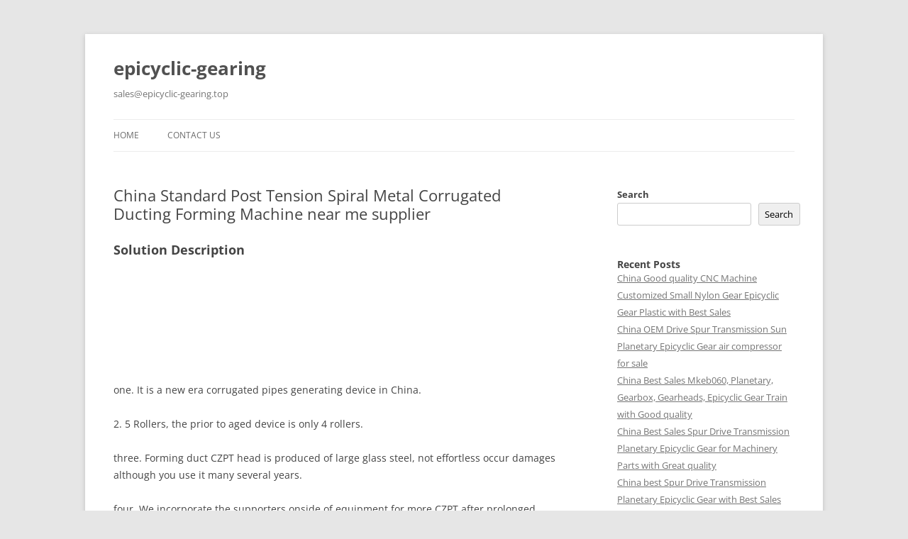

--- FILE ---
content_type: text/html; charset=UTF-8
request_url: https://epicyclic-gearing.top/china-standard-post-tension-spiral-metal-corrugated-ducting-forming-machine-near-me-supplier/
body_size: 16369
content:
<!DOCTYPE html>
<!--[if IE 7]>
<html class="ie ie7" lang="en-US">
<![endif]-->
<!--[if IE 8]>
<html class="ie ie8" lang="en-US">
<![endif]-->
<!--[if !(IE 7) & !(IE 8)]><!-->
<html lang="en-US">
<!--<![endif]-->
<head>
<meta charset="UTF-8" />
<meta name="viewport" content="width=device-width, initial-scale=1.0" />
<title>China Standard Post Tension Spiral Metal Corrugated Ducting Forming Machine     near me supplier | epicyclic-gearing</title>
<link rel="profile" href="https://gmpg.org/xfn/11" />
<link rel="pingback" href="https://epicyclic-gearing.top/xmlrpc.php">
<!--[if lt IE 9]>
<script src="https://epicyclic-gearing.top/wp-content/themes/twentytwelve/js/html5.js?ver=3.7.0" type="text/javascript"></script>
<![endif]-->
<meta name='robots' content='max-image-preview:large' />
<link rel="alternate" type="application/rss+xml" title="epicyclic-gearing &raquo; Feed" href="https://epicyclic-gearing.top/feed/" />
<link rel="alternate" title="oEmbed (JSON)" type="application/json+oembed" href="https://epicyclic-gearing.top/wp-json/oembed/1.0/embed?url=https%3A%2F%2Fepicyclic-gearing.top%2Fchina-standard-post-tension-spiral-metal-corrugated-ducting-forming-machine-near-me-supplier%2F" />
<link rel="alternate" title="oEmbed (XML)" type="text/xml+oembed" href="https://epicyclic-gearing.top/wp-json/oembed/1.0/embed?url=https%3A%2F%2Fepicyclic-gearing.top%2Fchina-standard-post-tension-spiral-metal-corrugated-ducting-forming-machine-near-me-supplier%2F&#038;format=xml" />
<style id='wp-img-auto-sizes-contain-inline-css' type='text/css'>
img:is([sizes=auto i],[sizes^="auto," i]){contain-intrinsic-size:3000px 1500px}
/*# sourceURL=wp-img-auto-sizes-contain-inline-css */
</style>
<style id='wp-emoji-styles-inline-css' type='text/css'>

	img.wp-smiley, img.emoji {
		display: inline !important;
		border: none !important;
		box-shadow: none !important;
		height: 1em !important;
		width: 1em !important;
		margin: 0 0.07em !important;
		vertical-align: -0.1em !important;
		background: none !important;
		padding: 0 !important;
	}
/*# sourceURL=wp-emoji-styles-inline-css */
</style>
<style id='wp-block-library-inline-css' type='text/css'>
:root{--wp-block-synced-color:#7a00df;--wp-block-synced-color--rgb:122,0,223;--wp-bound-block-color:var(--wp-block-synced-color);--wp-editor-canvas-background:#ddd;--wp-admin-theme-color:#007cba;--wp-admin-theme-color--rgb:0,124,186;--wp-admin-theme-color-darker-10:#006ba1;--wp-admin-theme-color-darker-10--rgb:0,107,160.5;--wp-admin-theme-color-darker-20:#005a87;--wp-admin-theme-color-darker-20--rgb:0,90,135;--wp-admin-border-width-focus:2px}@media (min-resolution:192dpi){:root{--wp-admin-border-width-focus:1.5px}}.wp-element-button{cursor:pointer}:root .has-very-light-gray-background-color{background-color:#eee}:root .has-very-dark-gray-background-color{background-color:#313131}:root .has-very-light-gray-color{color:#eee}:root .has-very-dark-gray-color{color:#313131}:root .has-vivid-green-cyan-to-vivid-cyan-blue-gradient-background{background:linear-gradient(135deg,#00d084,#0693e3)}:root .has-purple-crush-gradient-background{background:linear-gradient(135deg,#34e2e4,#4721fb 50%,#ab1dfe)}:root .has-hazy-dawn-gradient-background{background:linear-gradient(135deg,#faaca8,#dad0ec)}:root .has-subdued-olive-gradient-background{background:linear-gradient(135deg,#fafae1,#67a671)}:root .has-atomic-cream-gradient-background{background:linear-gradient(135deg,#fdd79a,#004a59)}:root .has-nightshade-gradient-background{background:linear-gradient(135deg,#330968,#31cdcf)}:root .has-midnight-gradient-background{background:linear-gradient(135deg,#020381,#2874fc)}:root{--wp--preset--font-size--normal:16px;--wp--preset--font-size--huge:42px}.has-regular-font-size{font-size:1em}.has-larger-font-size{font-size:2.625em}.has-normal-font-size{font-size:var(--wp--preset--font-size--normal)}.has-huge-font-size{font-size:var(--wp--preset--font-size--huge)}.has-text-align-center{text-align:center}.has-text-align-left{text-align:left}.has-text-align-right{text-align:right}.has-fit-text{white-space:nowrap!important}#end-resizable-editor-section{display:none}.aligncenter{clear:both}.items-justified-left{justify-content:flex-start}.items-justified-center{justify-content:center}.items-justified-right{justify-content:flex-end}.items-justified-space-between{justify-content:space-between}.screen-reader-text{border:0;clip-path:inset(50%);height:1px;margin:-1px;overflow:hidden;padding:0;position:absolute;width:1px;word-wrap:normal!important}.screen-reader-text:focus{background-color:#ddd;clip-path:none;color:#444;display:block;font-size:1em;height:auto;left:5px;line-height:normal;padding:15px 23px 14px;text-decoration:none;top:5px;width:auto;z-index:100000}html :where(.has-border-color){border-style:solid}html :where([style*=border-top-color]){border-top-style:solid}html :where([style*=border-right-color]){border-right-style:solid}html :where([style*=border-bottom-color]){border-bottom-style:solid}html :where([style*=border-left-color]){border-left-style:solid}html :where([style*=border-width]){border-style:solid}html :where([style*=border-top-width]){border-top-style:solid}html :where([style*=border-right-width]){border-right-style:solid}html :where([style*=border-bottom-width]){border-bottom-style:solid}html :where([style*=border-left-width]){border-left-style:solid}html :where(img[class*=wp-image-]){height:auto;max-width:100%}:where(figure){margin:0 0 1em}html :where(.is-position-sticky){--wp-admin--admin-bar--position-offset:var(--wp-admin--admin-bar--height,0px)}@media screen and (max-width:600px){html :where(.is-position-sticky){--wp-admin--admin-bar--position-offset:0px}}

/*# sourceURL=wp-block-library-inline-css */
</style><style id='wp-block-heading-inline-css' type='text/css'>
h1:where(.wp-block-heading).has-background,h2:where(.wp-block-heading).has-background,h3:where(.wp-block-heading).has-background,h4:where(.wp-block-heading).has-background,h5:where(.wp-block-heading).has-background,h6:where(.wp-block-heading).has-background{padding:1.25em 2.375em}h1.has-text-align-left[style*=writing-mode]:where([style*=vertical-lr]),h1.has-text-align-right[style*=writing-mode]:where([style*=vertical-rl]),h2.has-text-align-left[style*=writing-mode]:where([style*=vertical-lr]),h2.has-text-align-right[style*=writing-mode]:where([style*=vertical-rl]),h3.has-text-align-left[style*=writing-mode]:where([style*=vertical-lr]),h3.has-text-align-right[style*=writing-mode]:where([style*=vertical-rl]),h4.has-text-align-left[style*=writing-mode]:where([style*=vertical-lr]),h4.has-text-align-right[style*=writing-mode]:where([style*=vertical-rl]),h5.has-text-align-left[style*=writing-mode]:where([style*=vertical-lr]),h5.has-text-align-right[style*=writing-mode]:where([style*=vertical-rl]),h6.has-text-align-left[style*=writing-mode]:where([style*=vertical-lr]),h6.has-text-align-right[style*=writing-mode]:where([style*=vertical-rl]){rotate:180deg}
/*# sourceURL=https://epicyclic-gearing.top/wp-includes/blocks/heading/style.min.css */
</style>
<style id='wp-block-latest-posts-inline-css' type='text/css'>
.wp-block-latest-posts{box-sizing:border-box}.wp-block-latest-posts.alignleft{margin-right:2em}.wp-block-latest-posts.alignright{margin-left:2em}.wp-block-latest-posts.wp-block-latest-posts__list{list-style:none}.wp-block-latest-posts.wp-block-latest-posts__list li{clear:both;overflow-wrap:break-word}.wp-block-latest-posts.is-grid{display:flex;flex-wrap:wrap}.wp-block-latest-posts.is-grid li{margin:0 1.25em 1.25em 0;width:100%}@media (min-width:600px){.wp-block-latest-posts.columns-2 li{width:calc(50% - .625em)}.wp-block-latest-posts.columns-2 li:nth-child(2n){margin-right:0}.wp-block-latest-posts.columns-3 li{width:calc(33.33333% - .83333em)}.wp-block-latest-posts.columns-3 li:nth-child(3n){margin-right:0}.wp-block-latest-posts.columns-4 li{width:calc(25% - .9375em)}.wp-block-latest-posts.columns-4 li:nth-child(4n){margin-right:0}.wp-block-latest-posts.columns-5 li{width:calc(20% - 1em)}.wp-block-latest-posts.columns-5 li:nth-child(5n){margin-right:0}.wp-block-latest-posts.columns-6 li{width:calc(16.66667% - 1.04167em)}.wp-block-latest-posts.columns-6 li:nth-child(6n){margin-right:0}}:root :where(.wp-block-latest-posts.is-grid){padding:0}:root :where(.wp-block-latest-posts.wp-block-latest-posts__list){padding-left:0}.wp-block-latest-posts__post-author,.wp-block-latest-posts__post-date{display:block;font-size:.8125em}.wp-block-latest-posts__post-excerpt,.wp-block-latest-posts__post-full-content{margin-bottom:1em;margin-top:.5em}.wp-block-latest-posts__featured-image a{display:inline-block}.wp-block-latest-posts__featured-image img{height:auto;max-width:100%;width:auto}.wp-block-latest-posts__featured-image.alignleft{float:left;margin-right:1em}.wp-block-latest-posts__featured-image.alignright{float:right;margin-left:1em}.wp-block-latest-posts__featured-image.aligncenter{margin-bottom:1em;text-align:center}
/*# sourceURL=https://epicyclic-gearing.top/wp-includes/blocks/latest-posts/style.min.css */
</style>
<style id='wp-block-search-inline-css' type='text/css'>
.wp-block-search__button{margin-left:10px;word-break:normal}.wp-block-search__button.has-icon{line-height:0}.wp-block-search__button svg{height:1.25em;min-height:24px;min-width:24px;width:1.25em;fill:currentColor;vertical-align:text-bottom}:where(.wp-block-search__button){border:1px solid #ccc;padding:6px 10px}.wp-block-search__inside-wrapper{display:flex;flex:auto;flex-wrap:nowrap;max-width:100%}.wp-block-search__label{width:100%}.wp-block-search.wp-block-search__button-only .wp-block-search__button{box-sizing:border-box;display:flex;flex-shrink:0;justify-content:center;margin-left:0;max-width:100%}.wp-block-search.wp-block-search__button-only .wp-block-search__inside-wrapper{min-width:0!important;transition-property:width}.wp-block-search.wp-block-search__button-only .wp-block-search__input{flex-basis:100%;transition-duration:.3s}.wp-block-search.wp-block-search__button-only.wp-block-search__searchfield-hidden,.wp-block-search.wp-block-search__button-only.wp-block-search__searchfield-hidden .wp-block-search__inside-wrapper{overflow:hidden}.wp-block-search.wp-block-search__button-only.wp-block-search__searchfield-hidden .wp-block-search__input{border-left-width:0!important;border-right-width:0!important;flex-basis:0;flex-grow:0;margin:0;min-width:0!important;padding-left:0!important;padding-right:0!important;width:0!important}:where(.wp-block-search__input){appearance:none;border:1px solid #949494;flex-grow:1;font-family:inherit;font-size:inherit;font-style:inherit;font-weight:inherit;letter-spacing:inherit;line-height:inherit;margin-left:0;margin-right:0;min-width:3rem;padding:8px;text-decoration:unset!important;text-transform:inherit}:where(.wp-block-search__button-inside .wp-block-search__inside-wrapper){background-color:#fff;border:1px solid #949494;box-sizing:border-box;padding:4px}:where(.wp-block-search__button-inside .wp-block-search__inside-wrapper) .wp-block-search__input{border:none;border-radius:0;padding:0 4px}:where(.wp-block-search__button-inside .wp-block-search__inside-wrapper) .wp-block-search__input:focus{outline:none}:where(.wp-block-search__button-inside .wp-block-search__inside-wrapper) :where(.wp-block-search__button){padding:4px 8px}.wp-block-search.aligncenter .wp-block-search__inside-wrapper{margin:auto}.wp-block[data-align=right] .wp-block-search.wp-block-search__button-only .wp-block-search__inside-wrapper{float:right}
/*# sourceURL=https://epicyclic-gearing.top/wp-includes/blocks/search/style.min.css */
</style>
<style id='wp-block-search-theme-inline-css' type='text/css'>
.wp-block-search .wp-block-search__label{font-weight:700}.wp-block-search__button{border:1px solid #ccc;padding:.375em .625em}
/*# sourceURL=https://epicyclic-gearing.top/wp-includes/blocks/search/theme.min.css */
</style>
<style id='wp-block-tag-cloud-inline-css' type='text/css'>
.wp-block-tag-cloud{box-sizing:border-box}.wp-block-tag-cloud.aligncenter{justify-content:center;text-align:center}.wp-block-tag-cloud a{display:inline-block;margin-right:5px}.wp-block-tag-cloud span{display:inline-block;margin-left:5px;text-decoration:none}:root :where(.wp-block-tag-cloud.is-style-outline){display:flex;flex-wrap:wrap;gap:1ch}:root :where(.wp-block-tag-cloud.is-style-outline a){border:1px solid;font-size:unset!important;margin-right:0;padding:1ch 2ch;text-decoration:none!important}
/*# sourceURL=https://epicyclic-gearing.top/wp-includes/blocks/tag-cloud/style.min.css */
</style>
<style id='wp-block-group-inline-css' type='text/css'>
.wp-block-group{box-sizing:border-box}:where(.wp-block-group.wp-block-group-is-layout-constrained){position:relative}
/*# sourceURL=https://epicyclic-gearing.top/wp-includes/blocks/group/style.min.css */
</style>
<style id='wp-block-group-theme-inline-css' type='text/css'>
:where(.wp-block-group.has-background){padding:1.25em 2.375em}
/*# sourceURL=https://epicyclic-gearing.top/wp-includes/blocks/group/theme.min.css */
</style>
<style id='global-styles-inline-css' type='text/css'>
:root{--wp--preset--aspect-ratio--square: 1;--wp--preset--aspect-ratio--4-3: 4/3;--wp--preset--aspect-ratio--3-4: 3/4;--wp--preset--aspect-ratio--3-2: 3/2;--wp--preset--aspect-ratio--2-3: 2/3;--wp--preset--aspect-ratio--16-9: 16/9;--wp--preset--aspect-ratio--9-16: 9/16;--wp--preset--color--black: #000000;--wp--preset--color--cyan-bluish-gray: #abb8c3;--wp--preset--color--white: #fff;--wp--preset--color--pale-pink: #f78da7;--wp--preset--color--vivid-red: #cf2e2e;--wp--preset--color--luminous-vivid-orange: #ff6900;--wp--preset--color--luminous-vivid-amber: #fcb900;--wp--preset--color--light-green-cyan: #7bdcb5;--wp--preset--color--vivid-green-cyan: #00d084;--wp--preset--color--pale-cyan-blue: #8ed1fc;--wp--preset--color--vivid-cyan-blue: #0693e3;--wp--preset--color--vivid-purple: #9b51e0;--wp--preset--color--blue: #21759b;--wp--preset--color--dark-gray: #444;--wp--preset--color--medium-gray: #9f9f9f;--wp--preset--color--light-gray: #e6e6e6;--wp--preset--gradient--vivid-cyan-blue-to-vivid-purple: linear-gradient(135deg,rgb(6,147,227) 0%,rgb(155,81,224) 100%);--wp--preset--gradient--light-green-cyan-to-vivid-green-cyan: linear-gradient(135deg,rgb(122,220,180) 0%,rgb(0,208,130) 100%);--wp--preset--gradient--luminous-vivid-amber-to-luminous-vivid-orange: linear-gradient(135deg,rgb(252,185,0) 0%,rgb(255,105,0) 100%);--wp--preset--gradient--luminous-vivid-orange-to-vivid-red: linear-gradient(135deg,rgb(255,105,0) 0%,rgb(207,46,46) 100%);--wp--preset--gradient--very-light-gray-to-cyan-bluish-gray: linear-gradient(135deg,rgb(238,238,238) 0%,rgb(169,184,195) 100%);--wp--preset--gradient--cool-to-warm-spectrum: linear-gradient(135deg,rgb(74,234,220) 0%,rgb(151,120,209) 20%,rgb(207,42,186) 40%,rgb(238,44,130) 60%,rgb(251,105,98) 80%,rgb(254,248,76) 100%);--wp--preset--gradient--blush-light-purple: linear-gradient(135deg,rgb(255,206,236) 0%,rgb(152,150,240) 100%);--wp--preset--gradient--blush-bordeaux: linear-gradient(135deg,rgb(254,205,165) 0%,rgb(254,45,45) 50%,rgb(107,0,62) 100%);--wp--preset--gradient--luminous-dusk: linear-gradient(135deg,rgb(255,203,112) 0%,rgb(199,81,192) 50%,rgb(65,88,208) 100%);--wp--preset--gradient--pale-ocean: linear-gradient(135deg,rgb(255,245,203) 0%,rgb(182,227,212) 50%,rgb(51,167,181) 100%);--wp--preset--gradient--electric-grass: linear-gradient(135deg,rgb(202,248,128) 0%,rgb(113,206,126) 100%);--wp--preset--gradient--midnight: linear-gradient(135deg,rgb(2,3,129) 0%,rgb(40,116,252) 100%);--wp--preset--font-size--small: 13px;--wp--preset--font-size--medium: 20px;--wp--preset--font-size--large: 36px;--wp--preset--font-size--x-large: 42px;--wp--preset--spacing--20: 0.44rem;--wp--preset--spacing--30: 0.67rem;--wp--preset--spacing--40: 1rem;--wp--preset--spacing--50: 1.5rem;--wp--preset--spacing--60: 2.25rem;--wp--preset--spacing--70: 3.38rem;--wp--preset--spacing--80: 5.06rem;--wp--preset--shadow--natural: 6px 6px 9px rgba(0, 0, 0, 0.2);--wp--preset--shadow--deep: 12px 12px 50px rgba(0, 0, 0, 0.4);--wp--preset--shadow--sharp: 6px 6px 0px rgba(0, 0, 0, 0.2);--wp--preset--shadow--outlined: 6px 6px 0px -3px rgb(255, 255, 255), 6px 6px rgb(0, 0, 0);--wp--preset--shadow--crisp: 6px 6px 0px rgb(0, 0, 0);}:where(.is-layout-flex){gap: 0.5em;}:where(.is-layout-grid){gap: 0.5em;}body .is-layout-flex{display: flex;}.is-layout-flex{flex-wrap: wrap;align-items: center;}.is-layout-flex > :is(*, div){margin: 0;}body .is-layout-grid{display: grid;}.is-layout-grid > :is(*, div){margin: 0;}:where(.wp-block-columns.is-layout-flex){gap: 2em;}:where(.wp-block-columns.is-layout-grid){gap: 2em;}:where(.wp-block-post-template.is-layout-flex){gap: 1.25em;}:where(.wp-block-post-template.is-layout-grid){gap: 1.25em;}.has-black-color{color: var(--wp--preset--color--black) !important;}.has-cyan-bluish-gray-color{color: var(--wp--preset--color--cyan-bluish-gray) !important;}.has-white-color{color: var(--wp--preset--color--white) !important;}.has-pale-pink-color{color: var(--wp--preset--color--pale-pink) !important;}.has-vivid-red-color{color: var(--wp--preset--color--vivid-red) !important;}.has-luminous-vivid-orange-color{color: var(--wp--preset--color--luminous-vivid-orange) !important;}.has-luminous-vivid-amber-color{color: var(--wp--preset--color--luminous-vivid-amber) !important;}.has-light-green-cyan-color{color: var(--wp--preset--color--light-green-cyan) !important;}.has-vivid-green-cyan-color{color: var(--wp--preset--color--vivid-green-cyan) !important;}.has-pale-cyan-blue-color{color: var(--wp--preset--color--pale-cyan-blue) !important;}.has-vivid-cyan-blue-color{color: var(--wp--preset--color--vivid-cyan-blue) !important;}.has-vivid-purple-color{color: var(--wp--preset--color--vivid-purple) !important;}.has-black-background-color{background-color: var(--wp--preset--color--black) !important;}.has-cyan-bluish-gray-background-color{background-color: var(--wp--preset--color--cyan-bluish-gray) !important;}.has-white-background-color{background-color: var(--wp--preset--color--white) !important;}.has-pale-pink-background-color{background-color: var(--wp--preset--color--pale-pink) !important;}.has-vivid-red-background-color{background-color: var(--wp--preset--color--vivid-red) !important;}.has-luminous-vivid-orange-background-color{background-color: var(--wp--preset--color--luminous-vivid-orange) !important;}.has-luminous-vivid-amber-background-color{background-color: var(--wp--preset--color--luminous-vivid-amber) !important;}.has-light-green-cyan-background-color{background-color: var(--wp--preset--color--light-green-cyan) !important;}.has-vivid-green-cyan-background-color{background-color: var(--wp--preset--color--vivid-green-cyan) !important;}.has-pale-cyan-blue-background-color{background-color: var(--wp--preset--color--pale-cyan-blue) !important;}.has-vivid-cyan-blue-background-color{background-color: var(--wp--preset--color--vivid-cyan-blue) !important;}.has-vivid-purple-background-color{background-color: var(--wp--preset--color--vivid-purple) !important;}.has-black-border-color{border-color: var(--wp--preset--color--black) !important;}.has-cyan-bluish-gray-border-color{border-color: var(--wp--preset--color--cyan-bluish-gray) !important;}.has-white-border-color{border-color: var(--wp--preset--color--white) !important;}.has-pale-pink-border-color{border-color: var(--wp--preset--color--pale-pink) !important;}.has-vivid-red-border-color{border-color: var(--wp--preset--color--vivid-red) !important;}.has-luminous-vivid-orange-border-color{border-color: var(--wp--preset--color--luminous-vivid-orange) !important;}.has-luminous-vivid-amber-border-color{border-color: var(--wp--preset--color--luminous-vivid-amber) !important;}.has-light-green-cyan-border-color{border-color: var(--wp--preset--color--light-green-cyan) !important;}.has-vivid-green-cyan-border-color{border-color: var(--wp--preset--color--vivid-green-cyan) !important;}.has-pale-cyan-blue-border-color{border-color: var(--wp--preset--color--pale-cyan-blue) !important;}.has-vivid-cyan-blue-border-color{border-color: var(--wp--preset--color--vivid-cyan-blue) !important;}.has-vivid-purple-border-color{border-color: var(--wp--preset--color--vivid-purple) !important;}.has-vivid-cyan-blue-to-vivid-purple-gradient-background{background: var(--wp--preset--gradient--vivid-cyan-blue-to-vivid-purple) !important;}.has-light-green-cyan-to-vivid-green-cyan-gradient-background{background: var(--wp--preset--gradient--light-green-cyan-to-vivid-green-cyan) !important;}.has-luminous-vivid-amber-to-luminous-vivid-orange-gradient-background{background: var(--wp--preset--gradient--luminous-vivid-amber-to-luminous-vivid-orange) !important;}.has-luminous-vivid-orange-to-vivid-red-gradient-background{background: var(--wp--preset--gradient--luminous-vivid-orange-to-vivid-red) !important;}.has-very-light-gray-to-cyan-bluish-gray-gradient-background{background: var(--wp--preset--gradient--very-light-gray-to-cyan-bluish-gray) !important;}.has-cool-to-warm-spectrum-gradient-background{background: var(--wp--preset--gradient--cool-to-warm-spectrum) !important;}.has-blush-light-purple-gradient-background{background: var(--wp--preset--gradient--blush-light-purple) !important;}.has-blush-bordeaux-gradient-background{background: var(--wp--preset--gradient--blush-bordeaux) !important;}.has-luminous-dusk-gradient-background{background: var(--wp--preset--gradient--luminous-dusk) !important;}.has-pale-ocean-gradient-background{background: var(--wp--preset--gradient--pale-ocean) !important;}.has-electric-grass-gradient-background{background: var(--wp--preset--gradient--electric-grass) !important;}.has-midnight-gradient-background{background: var(--wp--preset--gradient--midnight) !important;}.has-small-font-size{font-size: var(--wp--preset--font-size--small) !important;}.has-medium-font-size{font-size: var(--wp--preset--font-size--medium) !important;}.has-large-font-size{font-size: var(--wp--preset--font-size--large) !important;}.has-x-large-font-size{font-size: var(--wp--preset--font-size--x-large) !important;}
/*# sourceURL=global-styles-inline-css */
</style>

<style id='classic-theme-styles-inline-css' type='text/css'>
/*! This file is auto-generated */
.wp-block-button__link{color:#fff;background-color:#32373c;border-radius:9999px;box-shadow:none;text-decoration:none;padding:calc(.667em + 2px) calc(1.333em + 2px);font-size:1.125em}.wp-block-file__button{background:#32373c;color:#fff;text-decoration:none}
/*# sourceURL=/wp-includes/css/classic-themes.min.css */
</style>
<link rel='stylesheet' id='twentytwelve-fonts-css' href='https://epicyclic-gearing.top/wp-content/themes/twentytwelve/fonts/font-open-sans.css?ver=20230328' type='text/css' media='all' />
<link rel='stylesheet' id='twentytwelve-style-css' href='https://epicyclic-gearing.top/wp-content/themes/twentytwelve/style.css?ver=20241112' type='text/css' media='all' />
<link rel='stylesheet' id='twentytwelve-block-style-css' href='https://epicyclic-gearing.top/wp-content/themes/twentytwelve/css/blocks.css?ver=20240812' type='text/css' media='all' />
<script type="text/javascript" src="https://epicyclic-gearing.top/wp-includes/js/jquery/jquery.min.js?ver=3.7.1" id="jquery-core-js"></script>
<script type="text/javascript" src="https://epicyclic-gearing.top/wp-includes/js/jquery/jquery-migrate.min.js?ver=3.4.1" id="jquery-migrate-js"></script>
<script type="text/javascript" src="https://epicyclic-gearing.top/wp-content/themes/twentytwelve/js/navigation.js?ver=20141205" id="twentytwelve-navigation-js" defer="defer" data-wp-strategy="defer"></script>
<link rel="https://api.w.org/" href="https://epicyclic-gearing.top/wp-json/" /><link rel="alternate" title="JSON" type="application/json" href="https://epicyclic-gearing.top/wp-json/wp/v2/posts/105" /><link rel="EditURI" type="application/rsd+xml" title="RSD" href="https://epicyclic-gearing.top/xmlrpc.php?rsd" />
<meta name="generator" content="WordPress 6.9" />
<link rel="canonical" href="https://epicyclic-gearing.top/china-standard-post-tension-spiral-metal-corrugated-ducting-forming-machine-near-me-supplier/" />
<link rel='shortlink' href='https://epicyclic-gearing.top/?p=105' />
</head>

<body class="wp-singular post-template-default single single-post postid-105 single-format-standard wp-embed-responsive wp-theme-twentytwelve custom-font-enabled single-author">
<div id="page" class="hfeed site">
	<header id="masthead" class="site-header">
		<hgroup>
			<h1 class="site-title"><a href="https://epicyclic-gearing.top/" rel="home">epicyclic-gearing</a></h1>
			<h2 class="site-description"><a href="/cdn-cgi/l/email-protection" class="__cf_email__" data-cfemail="88fbe9e4edfbc8edf8e1ebf1ebe4e1eba5efede9fae1e6efa6fce7f8">[email&#160;protected]</a></h2>
		</hgroup>

		<nav id="site-navigation" class="main-navigation">
			<button class="menu-toggle">Menu</button>
			<a class="assistive-text" href="#content">Skip to content</a>
			<div class="nav-menu"><ul>
<li ><a href="https://epicyclic-gearing.top/">Home</a></li><li class="page_item page-item-6"><a href="https://epicyclic-gearing.top/contact-us/">Contact Us</a></li>
</ul></div>
		</nav><!-- #site-navigation -->

			</header><!-- #masthead -->

	<div id="main" class="wrapper">

	<div id="primary" class="site-content">
		<div id="content" role="main">

			
				
	<article id="post-105" class="post-105 post type-post status-publish format-standard hentry category-uncategorized tag-china-machine tag-forming-machine tag-machine tag-metal-machine">
				<header class="entry-header">
			
						<h1 class="entry-title">China Standard Post Tension Spiral Metal Corrugated Ducting Forming Machine     near me supplier</h1>
								</header><!-- .entry-header -->

				<div class="entry-content">
			<p>
<h2>Solution Description</h2>
<p>
<p>      <strong> </strong> </p>
<p> </p>
<h2>  </h2>
<p>one. It is a new era corrugated pipes generating device in China.</p>
<p>2. 5 Rollers, the prior to aged device is only 4 rollers.</p>
<p>three. Forming duct CZPT head is produced of large glass steel, not effortless occur damages although you use it many several years.</p>
<p>four. We incorporate the supporters onside of equipment for more CZPT after prolonged time working.</p>
<p>five. With intelligent Equipment Box to management rolling duct pace, speed can be adjustable.</p>
<p>6. Good good quality with greatest price.</p>
<p>seven. Exported Nations around the world: Thailand, India, Pakistan, Xihu (West Lake) Dis.by means of,Mongolia, Cambodia, Netherlands, and so forth.</p>
<p>eight. Guarantee Time for Machine: fifteen Mouths, you can use it for many years without having happen any significant issues.</p>
<p><strong> </strong> </p>
<p><strong></strong></p>
<p>  <br /> </p>
<p>
<p>  </p>
<p><strong> </strong> </p>
<p> </p>
<p>ZGB flat metal ducts machine is a equipment to extrude round metallic ducts make them grow to be flat steel ducts.</p>
<p>Flat duct is utilised for submit pressure slab in structures and brirdge design, the common size is 50x20mm,60x20mm, 70x20mm, 80x20mm, 90x20mm, and we also offer flat duct making device for making flat duct dimensions: 40x80mm, 50x100mm.</p>
<p>  <br />    <br /> </p>
<p><p><u><strong> </strong></u> </p>
<p>  </p>
<p>Our Item Ranges:</p>
<p>one. Anchor Technique: unbonded monostrand anchor technique, multistrands anchor technique, flat anchor method, CZPT kind flat anchor, anchor barrel and wedges, ground anchor, rock and soil anchor, anchor wedges, anchor bearing plate, spiral reinforcing rings.</p>
<p>two. Personal computer Strand System: unbonded pc strand, bonded pc strand, 12.7mm CZPT cable, fifteen.24mm CZPT strand, epoxy coated computer strand,galvanized laptop strand, 6mm, 7mm, 9mm computer steel wire.</p>
<p>three. Duct Technique: galvanized metal duct, HDPE plastic duct, curved type galvanized metal duct, flat duct, corrugated pipe. </p>
<p>4. Weighty equipment: bridge girder launching machine, drilling rig, bridge girder transporter</p>
<p> </p>
<p><strong>New Generation Publish Tension Spiral Steel Duct Making Equipment</strong></p>
<p>  </p>
<p>one). Q: What details need to provide ahead of inserting get?<br />We are appreciated you supply us element details about your necessity:<br />1. Inner Diameter Duct you need to have.<br />2. Voltage for device.<br />3. What is your essential Spot Port.<br />four. Get Quantity.<br /> <br />two) Q: How is the shipping and delivery lead time:<br />A: Products in inventory: inside of 3 days, Merchandise out of stock(7 times), Merchandise need to be personalized(ten-fifteen times).<br /> <br />three) What is your Least Order?<br />A: MOQ: 1 Set.<br /> <br />4) Q: Payment Conditions?<br />A TT, LC, Western Union, Paypal, and so on.<br /> <br />five) Q: How to transport the merchandise:<br />A: by delivery, airflight, specific.<br /> <br /> <br /><strong>Let us have a quick communications for company by subsequent:<br /> <br />Jason Wang</strong>    </p>
<p>
<p>
<p><h2>Sorts of Bevel Gears</h2>
<p>Bevel Gears are used in a quantity of industries. They are utilized in wheeled excavators, dredges, conveyor belts, mill actuators, and rail transmissions. A bevel gear&#8217;s spiral or angled bevel can make it ideal for confined spaces. It is also utilized in robotics and vertical supports of rolling mills. You can use bevel gears in foods processing processes. For much more info on bevel gears, read on.<br /><img decoding="async" src="https://img.hzpt.com/img/gear/t-gear-2.webp" alt="gear" width="800" /></p>
<h2>Spiral bevel gear</h2>
<p>Spiral bevel gears are employed to transmit power between two shafts in a 90-degree orientation. They have curved or indirect tooth and can be fabricated from different metals. Bestagear is one particular maker specializing in medium to big spiral bevel gears. They are utilised in the mining, metallurgical, maritime, and oil fields. Spiral bevel gears are normally manufactured from steel, aluminum, or phenolic supplies.<br />Spiral bevel gears have many rewards. Their mesh tooth generate a significantly less abrupt drive transfer. They are incredibly resilient and are designed to last a extended time. They are also less expensive than other proper-angle gears. They also tend to final lengthier, because they are created in pairs. The spiral bevel equipment also decreases noise and vibration from its counterparts. For that reason, if you are in require of a new gear established, spiral bevel gears are the appropriate decision.<br />The make contact with among spiral bevel gear tooth occurs along the area of the equipment tooth. The contact follows the Hertz idea of elastic contact. This principle retains for small important proportions of the make contact with spot and tiny relative radii of curvature of the surfaces. In this circumstance, strains and friction are negligible. A spiral bevel equipment is a typical instance of an inverted helical equipment. This gear is generally employed in mining gear.<br />Spiral bevel gears also have a backlash-absorbing feature. This characteristic will help secure the thickness of the oil film on the gear surface area. The shaft axis, mounting length, and angle glitches all impact the tooth get in touch with on a spiral bevel gear. Modifying backlash assists to correct these troubles. The tolerances revealed over are typical for bevel gears. In some circumstances, companies make slight layout modifications late in the production method, which minimizes the danger to OEMs.</p>
<h2>Straight bevel equipment</h2>
<p>Straight bevel gears are amongst the best sorts of gears to manufacture. The earliest approach employed to manufacture straight bevel gears was to use a planer geared up with an indexing head. Nonetheless, advancements have been created in manufacturing methods right after the introduction of the Revacycle technique and the Coniflex. The latest technologies makes it possible for for even a lot more exact producing. Equally of these producing approaches are utilized by CZPT. Right here are some examples of straight bevel equipment manufacturing.<br />A straight bevel gear is produced utilizing two varieties of bevel surfaces, namely, the Gleason approach and the Klingelnberg strategy. Among the two, the Gleason technique is the most typical. Not like other sorts of equipment, the CZPT approach is not a universal standard. The Gleason program has greater top quality gears, since its adoption of tooth crowning is the most powerful way to make gears that tolerate even modest assembly mistakes. It also gets rid of the pressure concentration in the bevelled edges of the teeth.<br />The gear&#8217;s composition depends on the application. When toughness is necessary, a gear is created of cast iron. The pinion is typically 3 instances harder than the gear, which helps equilibrium put on. Other supplies, these kinds of as carbon steel, are cheaper, but are significantly less resistant to corrosion. Inertia is an additional critical issue to take into account, because heavier gears are more challenging to reverse and stop. Precision demands may incorporate the equipment pitch and diameter, as properly as the stress angle.<br />Involute geometry of a straight bevel gear is frequently computed by different the surface&#8217;s normal to the surface. Involute geometry is computed by incorporating the surface area coordinates and the theoretical tooth thickness. Using the CMM, the spherical involute surface area can be utilised to decide tooth make contact with designs. This approach is helpful when a roll tester tooling is unavailable, since it can forecast the teeth&#8217; make contact with pattern.<br /><img decoding="async" src="https://img.hzpt.com/img/gear/c-gear-2.webp" alt="gear" width="800" /></p>
<h2>Hypoid bevel gear</h2>
<p>Hypoid bevel gears are an effective and flexible velocity reduction solution. Their compact dimension, large performance, reduced sounds and heat generation, and lengthy daily life make them a well-known selection in the electricity transmission and motion handle industries. The subsequent are some of the positive aspects of hypoid gearing and why you should use it. Shown underneath are some of the crucial misperceptions and fake assumptions of this equipment variety. These assumptions could seem to be counterintuitive at initial, but will aid you comprehend what this equipment is all about.<br />The fundamental notion of hypoid gears is that they use two non-intersecting shafts. The smaller gear shaft is offset from the more substantial gear shaft, enabling them to mesh without interference and assist each other securely. The ensuing torque transfer is enhanced when in comparison to standard equipment sets. A hypoid bevel equipment is used to travel the rear axle of an car. It will increase the overall flexibility of machine style and permits the axes to be freely modified.<br />In the very first circumstance, the mesh of the two bodies is attained by fitting the hyperboloidal cutter to the sought after gear. Its geometric qualities, orientation, and position determine the wanted equipment. The latter is used if the sought after gear is sound-free or is essential to decrease vibrations. A hyperboloidal cutter, on the other hand, meshes with two toothed bodies. It is the most efficient choice for modeling hypoid gears with sound worries.<br />The principal distinction among hypoid and spiral bevel gears is that the hypoid bevel equipment has a more substantial diameter than its counterparts. They are generally discovered in 1:1 and 2:1 purposes, but some manufacturers also supply higher ratios. A hypoid gearbox can attain speeds of 3 thousand rpm. This helps make it the preferred decision in a assortment of purposes. So, if you happen to be looking for a gearbox with a higher performance, this is the gear for you.</p>
<h2>Addendum and dedendum angles</h2>
<p>The addendum and dedendum angles of a bevel equipment are employed to explain the condition and depth of the teeth of the equipment. Each and every tooth of the gear has a marginally tapered area that changes in depth. These angles are described by their addendum and dedendum distances. Addendum angle is the length in between the leading land and the base floor of the tooth, although dedendum angle is the length between the pitch surface area and the base area of the tooth.<br />The pitch angle is the angle formed by the apex point of the gear&#8217;s pitch cone with the pitch line of the equipment shaft. The dedendum angle, on the other hand, is the depth of the tooth room beneath the pitch line. The two angles are used to evaluate the form of a bevel equipment. The addendum and dedendum angles are essential for equipment design and style.<br />The dedendum and addendum angles of a bevel equipment are identified by the base make contact with ratio (Mc) of the two gears. The involute curve is not permitted to extend inside of the foundation diameter of the bevel gear. The base diameter is also a essential measurement for the style of a gear. It is achievable to reduce the involute curve to match the involute curve, but it must be tangential to the involute curve.<br />The most typical application of a bevel gear is the automotive differential. They are used in many varieties of autos, like cars, trucks, and even development products. They are also utilized in the marine sector and aviation. Apart from these two widespread employs, there are a lot of other uses for bevel gears. And they are even now increasing in recognition. But they are a useful part of automotive and industrial gearing methods.<br /><img decoding="async" src="https://img.hzpt.com/img/gear/b-gear-2.webp" alt="gear" width="800" /></p>
<h2>Apps of bevel gears</h2>
<p>Bevel gears are employed in a selection of programs. They are made of various resources dependent on their weight, load, and software. For substantial-load applications, ferrous metals these kinds of as grey solid iron are utilised. These components have outstanding dress in resistance and are economical. For lower-bodyweight applications, metal or non-metals this sort of as plastics are used. Some bevel equipment components are regarded as noiseless. Here are some of their most common utilizes.<br />Straight bevel gears are the simplest to manufacture. The earliest approach of producing them was with a planer with an indexing head. Modern production techniques released the Revacycle and Coniflex methods. For industrial gear producing, the CZPT employs the Revacycle technique. Nevertheless, there are numerous types of bevel gears. This information will support you decide on the right substance for your subsequent task. These supplies can withstand large rotational speeds and are extremely strong.<br />Bevel gears are most widespread in automotive and industrial machinery. They connect the driveshaft to the wheels. Some even have a 45-degree bevel. These gears can be put on a bevel area and be analyzed for their transmission capabilities. They are also used in testing applications to make certain proper motion transmission. They can minimize the velocity of straight shafts. Bevel gears can be utilized in many industries, from marine to aviation.<br />The most basic kind of bevel gear is the miter gear, which has a 1:1 ratio. It is utilised to alter the axis of rotation. The shafts of angular miter bevel gears can intersect at any angle, from forty five degrees to 120 levels. The enamel on the bevel equipment can be straight, spiral, or Zerol. And as with the rack and pinion gears, there are different sorts of bevel gears.</p>
<p><img decoding="async" src="https://img.hzpt.com/img/gear/gear-l1.webp" alt="China Standard Post Tension Spiral Metal Corrugated Ducting Forming Machine     near me supplier "><img decoding="async" src="https://img.hzpt.com/img/gear/gear-l2.webp" alt="China Standard Post Tension Spiral Metal Corrugated Ducting Forming Machine     near me supplier "></p>
					</div><!-- .entry-content -->
		
		<footer class="entry-meta">
			This entry was posted in <a href="https://epicyclic-gearing.top/category/uncategorized/" rel="category tag">Uncategorized</a> and tagged <a href="https://epicyclic-gearing.top/tag/china-machine/" rel="tag">china machine</a>, <a href="https://epicyclic-gearing.top/tag/forming-machine/" rel="tag">forming machine</a>, <a href="https://epicyclic-gearing.top/tag/machine/" rel="tag">machine</a>, <a href="https://epicyclic-gearing.top/tag/metal-machine/" rel="tag">metal machine</a> on <a href="https://epicyclic-gearing.top/china-standard-post-tension-spiral-metal-corrugated-ducting-forming-machine-near-me-supplier/" title="8:16 pm" rel="bookmark"><time class="entry-date" datetime="2022-05-25T20:16:52+00:00">May 25, 2022</time></a><span class="by-author"> by <span class="author vcard"><a class="url fn n" href="https://epicyclic-gearing.top/author/ep/" title="View all posts by ep" rel="author">ep</a></span></span>.								</footer><!-- .entry-meta -->
	</article><!-- #post -->

				<nav class="nav-single">
					<h3 class="assistive-text">Post navigation</h3>
					<span class="nav-previous"><a href="https://epicyclic-gearing.top/china-good-quality-high-speed-computer-nc-cut-off-with-spiral-blade-carton-box-process-machine-with-high-quality/" rel="prev"><span class="meta-nav">&larr;</span> China Good quality High Speed Computer Nc Cut off with Spiral Blade Carton Box Process Machine     with high quality</a></span>
					<span class="nav-next"><a href="https://epicyclic-gearing.top/china-best-sales-2022-new-commercial-food-belt-quick-freezing-machine-spiral-freezer-product-for-sale-near-me-manufacturer/" rel="next">China Best Sales 2022 New Commercial Food Belt Quick Freezing Machine Spiral Freezer Product for Sale     near me manufacturer <span class="meta-nav">&rarr;</span></a></span>
				</nav><!-- .nav-single -->

				
			
		</div><!-- #content -->
	</div><!-- #primary -->


			<div id="secondary" class="widget-area" role="complementary">
			<aside id="block-2" class="widget widget_block widget_search"><form role="search" method="get" action="https://epicyclic-gearing.top/" class="wp-block-search__button-outside wp-block-search__text-button wp-block-search"    ><label class="wp-block-search__label" for="wp-block-search__input-1" >Search</label><div class="wp-block-search__inside-wrapper" ><input class="wp-block-search__input" id="wp-block-search__input-1" placeholder="" value="" type="search" name="s" required /><button aria-label="Search" class="wp-block-search__button wp-element-button" type="submit" >Search</button></div></form></aside><aside id="block-3" class="widget widget_block">
<div class="wp-block-group"><div class="wp-block-group__inner-container is-layout-flow wp-block-group-is-layout-flow">
<h2 class="wp-block-heading">Recent Posts</h2>


<ul class="wp-block-latest-posts__list wp-block-latest-posts"><li><a class="wp-block-latest-posts__post-title" href="https://epicyclic-gearing.top/china-good-quality-cnc-machine-customized-small-nylon-gear-epicyclic-gear-plastic-with-best-sales/">China Good quality CNC Machine Customized Small Nylon Gear Epicyclic Gear Plastic   with Best Sales</a></li>
<li><a class="wp-block-latest-posts__post-title" href="https://epicyclic-gearing.top/china-oem-drive-spur-transmission-sun-planetary-epicyclic-gear-air-compressor-for-sale/">China OEM Drive Spur Transmission Sun Planetary Epicyclic Gear   air compressor for sale</a></li>
<li><a class="wp-block-latest-posts__post-title" href="https://epicyclic-gearing.top/china-best-sales-mkeb060-planetary-gearbox-gearheads-epicyclic-gear-train-with-good-quality/">China Best Sales Mkeb060, Planetary, Gearbox, Gearheads, Epicyclic Gear Train   with Good quality</a></li>
<li><a class="wp-block-latest-posts__post-title" href="https://epicyclic-gearing.top/china-best-sales-spur-drive-transmission-planetary-epicyclic-gear-for-machinery-parts-with-great-quality/">China Best Sales Spur Drive Transmission Planetary Epicyclic Gear for Machinery Parts   with Great quality</a></li>
<li><a class="wp-block-latest-posts__post-title" href="https://epicyclic-gearing.top/china-best-spur-drive-transmission-planetary-epicyclic-gear-with-best-sales/">China best Spur Drive Transmission Planetary Epicyclic Gear   with Best Sales</a></li>
<li><a class="wp-block-latest-posts__post-title" href="https://epicyclic-gearing.top/china-hot-selling-mks180-gear-gearbox-motor-epicyclic-gear-train-air-compressor-oil/">China Hot selling Mks180, Gear, Gearbox, Motor, Epicyclic Gear Train   air compressor oil</a></li>
<li><a class="wp-block-latest-posts__post-title" href="https://epicyclic-gearing.top/china-hot-selling-pf-wpf-series-epicyclic-gearbox-air-compressor-chinamfg-freight/">China Hot selling Pf/Wpf Series Epicyclic Gearbox   air compressor CHINAMFG freight</a></li>
<li><a class="wp-block-latest-posts__post-title" href="https://epicyclic-gearing.top/china-oem-mkb220-planetary-gearbox-gearheads-gear-sets-epicyclic-gear-train-manufacturer/">China OEM Mkb220 Planetary Gearbox, Gearheads, Gear Sets, Epicyclic Gear Train   manufacturer</a></li>
<li><a class="wp-block-latest-posts__post-title" href="https://epicyclic-gearing.top/china-best-sales-multi-stage-planetary-gearbox-inline-epicyclic-gear-reduction-drive-nema-hydraulic-single-sun-planet-epicyclic-micro-motor-two-stage-precision-bevel-planetary-lowes-air-compressor/">China Best Sales Multi Stage Planetary Gearbox Inline Epicyclic Gear Reduction Drive NEMA Hydraulic Single Sun Planet Epicyclic Micro Motor Two Stage Precision Bevel Planetary   lowes air compressor</a></li>
<li><a class="wp-block-latest-posts__post-title" href="https://epicyclic-gearing.top/china-custom-powder-metallurgy-spur-epicyclic-gear-air-compressor-for-car/">China Custom Powder Metallurgy Spur Epicyclic Gear   air compressor for car</a></li>
<li><a class="wp-block-latest-posts__post-title" href="https://epicyclic-gearing.top/china-wholesaler-spur-drive-transmission-planetary-epicyclic-gear-with-high-quality-arb-air-compressor/">China wholesaler Spur Drive Transmission Planetary Epicyclic Gear with High Quality   arb air compressor</a></li>
<li><a class="wp-block-latest-posts__post-title" href="https://epicyclic-gearing.top/china-wholesaler-planetary-gear-gearbox-gear-sets-gearheads-epicyclic-gear-train-air-compressor-for-car/">China wholesaler Planetary Gear, Gearbox, Gear Sets, Gearheads, Epicyclic Gear Train   air compressor for car</a></li>
<li><a class="wp-block-latest-posts__post-title" href="https://epicyclic-gearing.top/china-professional-mkt047-gearbox-planetary-gear-gearheads-gear-sets-epicyclic-gear-train-arb-air-compressor/">China Professional Mkt047, Gearbox, Planetary Gear, Gearheads, Gear Sets, Epicyclic Gear Train   arb air compressor</a></li>
<li><a class="wp-block-latest-posts__post-title" href="https://epicyclic-gearing.top/china-professional-spur-drive-transmission-sun-planetary-epicyclic-gear-air-compressor-repair-near-me/">China Professional Spur Drive Transmission Sun Planetary Epicyclic Gear   air compressor repair near me</a></li>
<li><a class="wp-block-latest-posts__post-title" href="https://epicyclic-gearing.top/china-standard-mks210-epicyclic-gear-train-gearbox-gear-sets-with-good-quality/">China Standard Mks210 Epicyclic Gear Train, Gearbox, Gear Sets   with Good quality</a></li>
<li><a class="wp-block-latest-posts__post-title" href="https://epicyclic-gearing.top/china-oem-planetary-gear-gearbox-epicyclic-gear-train-gearheads-12v-air-compressor/">China OEM Planetary Gear, Gearbox, Epicyclic Gear Train, Gearheads   12v air compressor</a></li>
<li><a class="wp-block-latest-posts__post-title" href="https://epicyclic-gearing.top/china-good-quality-multi-stage-planetary-gearbox-inline-epicyclic-gear-reduction-drive-nema-hydraulic-single-sun-planet-epicyclic-micro-motor-two-stage-precision-bevel-planetary-arb-air-compressor/">China Good quality Multi Stage Planetary Gearbox Inline Epicyclic Gear Reduction Drive NEMA Hydraulic Single Sun Planet Epicyclic Micro Motor Two Stage Precision Bevel Planetary   arb air compressor</a></li>
<li><a class="wp-block-latest-posts__post-title" href="https://epicyclic-gearing.top/china-supplier-mks240-planetary-gear-epicyclic-gear-train-gearbox-air-compressor-lowes/">China supplier Mks240 Planetary Gear, Epicyclic Gear Train, Gearbox   air compressor lowes</a></li>
<li><a class="wp-block-latest-posts__post-title" href="https://epicyclic-gearing.top/china-supplier-powdered-metal-custom-press-sintered-planet-epicyclic-gear-for-power-tool-manufacturer/">China supplier Powdered Metal Custom Press Sintered Planet Epicyclic Gear for Power Tool   manufacturer</a></li>
<li><a class="wp-block-latest-posts__post-title" href="https://epicyclic-gearing.top/china-manufacturer-precision-transmission-gear-motor-wheel-track-drive-reduction-nema-34-speed-reducer-inline-epicyclic-gearhead-planetary-gearbox-with-best-sales/">China manufacturer Precision Transmission Gear Motor Wheel Track Drive Reduction NEMA 34 Speed Reducer Inline Epicyclic Gearhead Planetary Gearbox   with Best Sales</a></li>
<li><a class="wp-block-latest-posts__post-title" href="https://epicyclic-gearing.top/china-factory-transmission-hb-series-manufacturers-high-power-hard-tooth-surface-gear-reducer-variator-gear-box-commutator-wholesaler/">China factory Transmission Hb Series Manufacturers High-Power Hard-Tooth Surface Gear Reducer Variator Gear Box Commutator   wholesaler</a></li>
<li><a class="wp-block-latest-posts__post-title" href="https://epicyclic-gearing.top/china-supplier-czpt-planetary-gearbox-gft26-with-torque-26000nm-with-hot-selling/">China supplier CZPT Planetary Gearbox Gft26 with Torque 26000nm   with Hot selling</a></li>
<li><a class="wp-block-latest-posts__post-title" href="https://epicyclic-gearing.top/china-supplier-czpt-r450lc-7-r480lc-9-r500lc-7-final-drive-34e7-02500-travel-reduction-gear-box-planetary-gearbox-electric-motor/">China supplier CZPT R450LC-7, R480LC-9, R500LC-7 Final Drive 34e7-02500 Travel Reduction Gear Box   planetary gearbox electric motor</a></li>
<li><a class="wp-block-latest-posts__post-title" href="https://epicyclic-gearing.top/china-standard-10000nm-track-drive-czpt-705-planetary-gearbox-china-application-of-planetary-gearbox/">China Standard 10000nm Track Drive CZPT 705 Planetary Gearbox China   application of planetary gearbox</a></li>
<li><a class="wp-block-latest-posts__post-title" href="https://epicyclic-gearing.top/china-professional-bg00787722-55094670-final-drive-gearbox-for-san-dvik-rock-drill-drilling-dx700-dx800-dx780-dx600-cars-with-planetary-gearbox/">China Professional Bg00787722, 55094670 Final Drive Gearbox for San Dvik Rock Drill Drilling Dx700 Dx800 Dx780 Dx600   cars with planetary gearbox</a></li>
<li><a class="wp-block-latest-posts__post-title" href="https://epicyclic-gearing.top/china-supplier-parallel-shaft-gearbox-with-motor-ff-series-for-jigsaw-machines-application-of-planetary-gearbox/">China supplier Parallel Shaft Gearbox with Motor FF Series for Jigsaw Machines   application of planetary gearbox</a></li>
<li><a class="wp-block-latest-posts__post-title" href="https://epicyclic-gearing.top/china-best-big-torque-cycloidal-gearbox-with-planetary-drive-for-against-shock-for-impact-and-loading-situations-with-best-sales/">China best Big Torque Cycloidal Gearbox with Planetary Drive for Against Shock for Impact and Loading Situations   with Best Sales</a></li>
<li><a class="wp-block-latest-posts__post-title" href="https://epicyclic-gearing.top/china-manufacturer-reducer-worm-gear-reducer-speed-reducer-gearboxes-high-speed-gearbox-reducer-nmrv-030-5-5614-bicycle-planetary-gearbox/">China manufacturer Reducer, Worm Gear Reducer, Speed Reducer Gearboxes High Speed Gearbox Reducer Nmrv-030-5-5614   bicycle planetary gearbox</a></li>
<li><a class="wp-block-latest-posts__post-title" href="https://epicyclic-gearing.top/china-professional-cb-gearbox-spare-parts-accessories-for-rubber-track-crawler-transporter-for-vietnam-czpt-planetary-gearbox/">China Professional CB Gearbox Spare Parts Accessories for Rubber Track Crawler Transporter for Vietnam   CZPT planetary gearbox</a></li>
<li><a class="wp-block-latest-posts__post-title" href="https://epicyclic-gearing.top/china-best-sales-czpt-gft-8185f-traveltrack-drive-100000nm-wholesale-planetary-gearboxes-cyclo-planetary-gearbox/">China Best Sales CZPT Gft 8185f Travel&amp;Track Drive 100000nm Wholesale Planetary Gearboxes   cyclo planetary gearbox</a></li>
</ul></div></div>
</aside><aside id="block-4" class="widget widget_block">
<div class="wp-block-group"><div class="wp-block-group__inner-container is-layout-flow wp-block-group-is-layout-flow"><p class="wp-block-tag-cloud"><a href="https://epicyclic-gearing.top/tag/china-gearbox/" class="tag-cloud-link tag-link-174 tag-link-position-1" style="font-size: 22pt;" aria-label="china gearbox (245 items)">china gearbox</a>
<a href="https://epicyclic-gearing.top/tag/china-motor/" class="tag-cloud-link tag-link-12 tag-link-position-2" style="font-size: 12.666666666667pt;" aria-label="china motor (89 items)">china motor</a>
<a href="https://epicyclic-gearing.top/tag/gear/" class="tag-cloud-link tag-link-2 tag-link-position-3" style="font-size: 16.484848484848pt;" aria-label="gear (133 items)">gear</a>
<a href="https://epicyclic-gearing.top/tag/gearbox/" class="tag-cloud-link tag-link-178 tag-link-position-4" style="font-size: 22pt;" aria-label="gearbox (245 items)">gearbox</a>
<a href="https://epicyclic-gearing.top/tag/gearbox-china/" class="tag-cloud-link tag-link-179 tag-link-position-5" style="font-size: 22pt;" aria-label="gearbox china (245 items)">gearbox china</a>
<a href="https://epicyclic-gearing.top/tag/gearbox-gear/" class="tag-cloud-link tag-link-180 tag-link-position-6" style="font-size: 12.030303030303pt;" aria-label="gearbox gear (83 items)">gearbox gear</a>
<a href="https://epicyclic-gearing.top/tag/gearbox-motor/" class="tag-cloud-link tag-link-238 tag-link-position-7" style="font-size: 11.393939393939pt;" aria-label="gearbox motor (77 items)">gearbox motor</a>
<a href="https://epicyclic-gearing.top/tag/gearbox-planetary/" class="tag-cloud-link tag-link-573 tag-link-position-8" style="font-size: 20.939393939394pt;" aria-label="gearbox planetary (219 items)">gearbox planetary</a>
<a href="https://epicyclic-gearing.top/tag/gearbox-with/" class="tag-cloud-link tag-link-274 tag-link-position-9" style="font-size: 9.6969696969697pt;" aria-label="gearbox with (64 items)">gearbox with</a>
<a href="https://epicyclic-gearing.top/tag/gear-gearbox/" class="tag-cloud-link tag-link-176 tag-link-position-10" style="font-size: 12.030303030303pt;" aria-label="gear gearbox (83 items)">gear gearbox</a>
<a href="https://epicyclic-gearing.top/tag/motor/" class="tag-cloud-link tag-link-66 tag-link-position-11" style="font-size: 12.666666666667pt;" aria-label="motor (89 items)">motor</a>
<a href="https://epicyclic-gearing.top/tag/motor-gearbox/" class="tag-cloud-link tag-link-240 tag-link-position-12" style="font-size: 11.393939393939pt;" aria-label="motor gearbox (77 items)">motor gearbox</a>
<a href="https://epicyclic-gearing.top/tag/motor-gearbox-china/" class="tag-cloud-link tag-link-241 tag-link-position-13" style="font-size: 11.393939393939pt;" aria-label="motor gearbox china (77 items)">motor gearbox china</a>
<a href="https://epicyclic-gearing.top/tag/motor-motor/" class="tag-cloud-link tag-link-70 tag-link-position-14" style="font-size: 12.666666666667pt;" aria-label="motor motor (89 items)">motor motor</a>
<a href="https://epicyclic-gearing.top/tag/motor-planetary-gearbox/" class="tag-cloud-link tag-link-773 tag-link-position-15" style="font-size: 11.181818181818pt;" aria-label="motor planetary gearbox (74 items)">motor planetary gearbox</a>
<a href="https://epicyclic-gearing.top/tag/planetary-gear/" class="tag-cloud-link tag-link-538 tag-link-position-16" style="font-size: 10.969696969697pt;" aria-label="planetary gear (73 items)">planetary gear</a>
<a href="https://epicyclic-gearing.top/tag/planetary-gearbox/" class="tag-cloud-link tag-link-574 tag-link-position-17" style="font-size: 20.939393939394pt;" aria-label="planetary gearbox (219 items)">planetary gearbox</a>
<a href="https://epicyclic-gearing.top/tag/planetary-motor/" class="tag-cloud-link tag-link-568 tag-link-position-18" style="font-size: 11.393939393939pt;" aria-label="planetary motor (77 items)">planetary motor</a>
<a href="https://epicyclic-gearing.top/tag/precision-gearbox/" class="tag-cloud-link tag-link-723 tag-link-position-19" style="font-size: 8pt;" aria-label="precision gearbox (53 items)">precision gearbox</a>
<a href="https://epicyclic-gearing.top/tag/precision-planetary-gearbox/" class="tag-cloud-link tag-link-724 tag-link-position-20" style="font-size: 8pt;" aria-label="precision planetary gearbox (53 items)">precision planetary gearbox</a></p></div></div>
</aside>		</div><!-- #secondary -->
		</div><!-- #main .wrapper -->
	<footer id="colophon" role="contentinfo">
		<div class="site-info">
									<a href="https://wordpress.org/" class="imprint" title="Semantic Personal Publishing Platform">
				Proudly powered by WordPress			</a>
		</div><!-- .site-info -->
	</footer><!-- #colophon -->
</div><!-- #page -->

<script data-cfasync="false" src="/cdn-cgi/scripts/5c5dd728/cloudflare-static/email-decode.min.js"></script><script type="speculationrules">
{"prefetch":[{"source":"document","where":{"and":[{"href_matches":"/*"},{"not":{"href_matches":["/wp-*.php","/wp-admin/*","/wp-content/uploads/*","/wp-content/*","/wp-content/plugins/*","/wp-content/themes/twentytwelve/*","/*\\?(.+)"]}},{"not":{"selector_matches":"a[rel~=\"nofollow\"]"}},{"not":{"selector_matches":".no-prefetch, .no-prefetch a"}}]},"eagerness":"conservative"}]}
</script>
<script id="wp-emoji-settings" type="application/json">
{"baseUrl":"https://s.w.org/images/core/emoji/17.0.2/72x72/","ext":".png","svgUrl":"https://s.w.org/images/core/emoji/17.0.2/svg/","svgExt":".svg","source":{"concatemoji":"https://epicyclic-gearing.top/wp-includes/js/wp-emoji-release.min.js?ver=6.9"}}
</script>
<script type="module">
/* <![CDATA[ */
/*! This file is auto-generated */
const a=JSON.parse(document.getElementById("wp-emoji-settings").textContent),o=(window._wpemojiSettings=a,"wpEmojiSettingsSupports"),s=["flag","emoji"];function i(e){try{var t={supportTests:e,timestamp:(new Date).valueOf()};sessionStorage.setItem(o,JSON.stringify(t))}catch(e){}}function c(e,t,n){e.clearRect(0,0,e.canvas.width,e.canvas.height),e.fillText(t,0,0);t=new Uint32Array(e.getImageData(0,0,e.canvas.width,e.canvas.height).data);e.clearRect(0,0,e.canvas.width,e.canvas.height),e.fillText(n,0,0);const a=new Uint32Array(e.getImageData(0,0,e.canvas.width,e.canvas.height).data);return t.every((e,t)=>e===a[t])}function p(e,t){e.clearRect(0,0,e.canvas.width,e.canvas.height),e.fillText(t,0,0);var n=e.getImageData(16,16,1,1);for(let e=0;e<n.data.length;e++)if(0!==n.data[e])return!1;return!0}function u(e,t,n,a){switch(t){case"flag":return n(e,"\ud83c\udff3\ufe0f\u200d\u26a7\ufe0f","\ud83c\udff3\ufe0f\u200b\u26a7\ufe0f")?!1:!n(e,"\ud83c\udde8\ud83c\uddf6","\ud83c\udde8\u200b\ud83c\uddf6")&&!n(e,"\ud83c\udff4\udb40\udc67\udb40\udc62\udb40\udc65\udb40\udc6e\udb40\udc67\udb40\udc7f","\ud83c\udff4\u200b\udb40\udc67\u200b\udb40\udc62\u200b\udb40\udc65\u200b\udb40\udc6e\u200b\udb40\udc67\u200b\udb40\udc7f");case"emoji":return!a(e,"\ud83e\u1fac8")}return!1}function f(e,t,n,a){let r;const o=(r="undefined"!=typeof WorkerGlobalScope&&self instanceof WorkerGlobalScope?new OffscreenCanvas(300,150):document.createElement("canvas")).getContext("2d",{willReadFrequently:!0}),s=(o.textBaseline="top",o.font="600 32px Arial",{});return e.forEach(e=>{s[e]=t(o,e,n,a)}),s}function r(e){var t=document.createElement("script");t.src=e,t.defer=!0,document.head.appendChild(t)}a.supports={everything:!0,everythingExceptFlag:!0},new Promise(t=>{let n=function(){try{var e=JSON.parse(sessionStorage.getItem(o));if("object"==typeof e&&"number"==typeof e.timestamp&&(new Date).valueOf()<e.timestamp+604800&&"object"==typeof e.supportTests)return e.supportTests}catch(e){}return null}();if(!n){if("undefined"!=typeof Worker&&"undefined"!=typeof OffscreenCanvas&&"undefined"!=typeof URL&&URL.createObjectURL&&"undefined"!=typeof Blob)try{var e="postMessage("+f.toString()+"("+[JSON.stringify(s),u.toString(),c.toString(),p.toString()].join(",")+"));",a=new Blob([e],{type:"text/javascript"});const r=new Worker(URL.createObjectURL(a),{name:"wpTestEmojiSupports"});return void(r.onmessage=e=>{i(n=e.data),r.terminate(),t(n)})}catch(e){}i(n=f(s,u,c,p))}t(n)}).then(e=>{for(const n in e)a.supports[n]=e[n],a.supports.everything=a.supports.everything&&a.supports[n],"flag"!==n&&(a.supports.everythingExceptFlag=a.supports.everythingExceptFlag&&a.supports[n]);var t;a.supports.everythingExceptFlag=a.supports.everythingExceptFlag&&!a.supports.flag,a.supports.everything||((t=a.source||{}).concatemoji?r(t.concatemoji):t.wpemoji&&t.twemoji&&(r(t.twemoji),r(t.wpemoji)))});
//# sourceURL=https://epicyclic-gearing.top/wp-includes/js/wp-emoji-loader.min.js
/* ]]> */
</script>
<script defer src="https://static.cloudflareinsights.com/beacon.min.js/vcd15cbe7772f49c399c6a5babf22c1241717689176015" integrity="sha512-ZpsOmlRQV6y907TI0dKBHq9Md29nnaEIPlkf84rnaERnq6zvWvPUqr2ft8M1aS28oN72PdrCzSjY4U6VaAw1EQ==" data-cf-beacon='{"version":"2024.11.0","token":"f702fb176623499ba62d707e4f653a4c","r":1,"server_timing":{"name":{"cfCacheStatus":true,"cfEdge":true,"cfExtPri":true,"cfL4":true,"cfOrigin":true,"cfSpeedBrain":true},"location_startswith":null}}' crossorigin="anonymous"></script>
</body>
</html>
